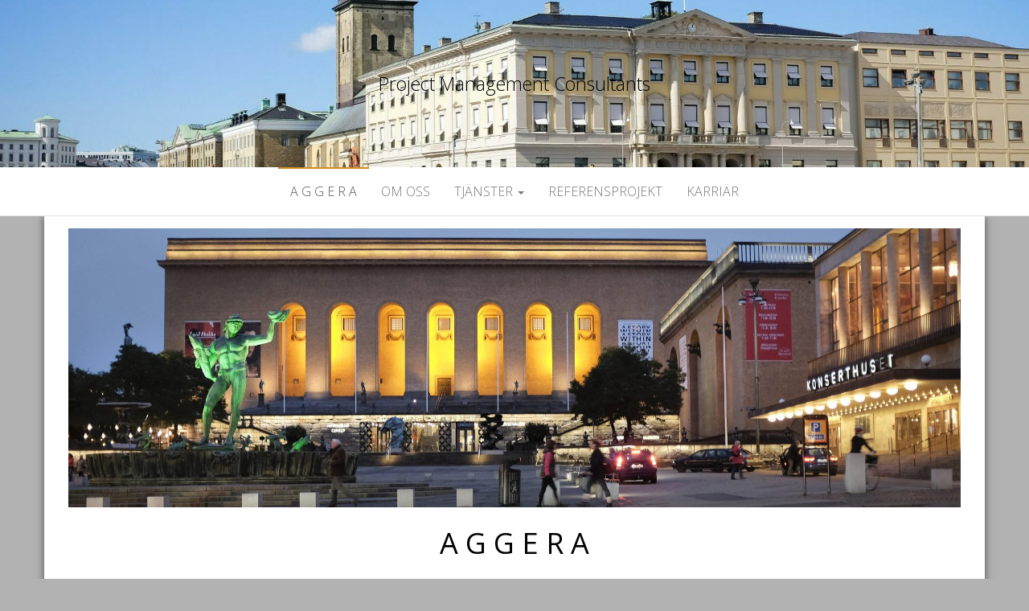

--- FILE ---
content_type: text/html; charset=UTF-8
request_url: http://www.aggera.se/
body_size: 9646
content:
<!DOCTYPE html>
<html lang="sv-SE">
	<head>
		<meta http-equiv="content-type" content="text/html; charset=UTF-8" />
		<meta http-equiv="X-UA-Compatible" content="IE=edge">
		<meta name="viewport" content="width=device-width, initial-scale=1">
		<link rel="pingback" href="http://www.aggera.se/xmlrpc.php" />
		<meta name='robots' content='index, follow, max-image-preview:large, max-snippet:-1, max-video-preview:-1' />
	<style>img:is([sizes="auto" i], [sizes^="auto," i]) { contain-intrinsic-size: 3000px 1500px }</style>
	
	<!-- This site is optimized with the Yoast SEO plugin v26.4 - https://yoast.com/wordpress/plugins/seo/ -->
	<title>A               G               G               E               R               A -</title>
	<link rel="canonical" href="http://www.aggera.se/" />
	<meta property="og:locale" content="sv_SE" />
	<meta property="og:type" content="website" />
	<meta property="og:title" content="A               G               G               E               R               A -" />
	<meta property="og:description" content="STRATEGISKA RÅDGIVARE INOM SAMHÄLLSBYGGNAD Aggera är ett management konsultbolag inom samhällsbyggnad med fokus på strategisk rådgivning och projektledning. Genom strategiskt ledarskap tillsammans&hellip;" />
	<meta property="og:url" content="http://www.aggera.se/" />
	<meta property="article:publisher" content="https://www.facebook.com/aggeraAB/" />
	<meta property="article:modified_time" content="2021-12-03T15:54:20+00:00" />
	<meta property="og:image" content="http://www.aggera.se/wp-content/uploads/2016/08/Göteborg-41-e1472938714684.jpg" />
	<meta property="og:image:width" content="1920" />
	<meta property="og:image:height" content="600" />
	<meta property="og:image:type" content="image/jpeg" />
	<meta name="twitter:card" content="summary_large_image" />
	<script type="application/ld+json" class="yoast-schema-graph">{"@context":"https://schema.org","@graph":[{"@type":"WebPage","@id":"http://www.aggera.se/","url":"http://www.aggera.se/","name":"A G G E R A -","isPartOf":{"@id":"http://www.aggera.se/#website"},"about":{"@id":"http://www.aggera.se/#organization"},"primaryImageOfPage":{"@id":"http://www.aggera.se/#primaryimage"},"image":{"@id":"http://www.aggera.se/#primaryimage"},"thumbnailUrl":"http://www.aggera.se/wp-content/uploads/2016/08/Göteborg-41-e1472938714684.jpg","datePublished":"2016-08-26T22:12:43+00:00","dateModified":"2021-12-03T15:54:20+00:00","breadcrumb":{"@id":"http://www.aggera.se/#breadcrumb"},"inLanguage":"sv-SE","potentialAction":[{"@type":"ReadAction","target":["http://www.aggera.se/"]}]},{"@type":"ImageObject","inLanguage":"sv-SE","@id":"http://www.aggera.se/#primaryimage","url":"http://www.aggera.se/wp-content/uploads/2016/08/Göteborg-41-e1472938714684.jpg","contentUrl":"http://www.aggera.se/wp-content/uploads/2016/08/Göteborg-41-e1472938714684.jpg","width":1920,"height":600},{"@type":"BreadcrumbList","@id":"http://www.aggera.se/#breadcrumb","itemListElement":[{"@type":"ListItem","position":1,"name":"Hem"}]},{"@type":"WebSite","@id":"http://www.aggera.se/#website","url":"http://www.aggera.se/","name":"AGGERA","description":"Project Management Consultants","publisher":{"@id":"http://www.aggera.se/#organization"},"potentialAction":[{"@type":"SearchAction","target":{"@type":"EntryPoint","urlTemplate":"http://www.aggera.se/?s={search_term_string}"},"query-input":{"@type":"PropertyValueSpecification","valueRequired":true,"valueName":"search_term_string"}}],"inLanguage":"sv-SE"},{"@type":"Organization","@id":"http://www.aggera.se/#organization","name":"AGGERA AB","url":"http://www.aggera.se/","logo":{"@type":"ImageObject","inLanguage":"sv-SE","@id":"http://www.aggera.se/#/schema/logo/image/","url":"http://www.aggera.se/wp-content/uploads/2016/08/Aggera_svart.jpg","contentUrl":"http://www.aggera.se/wp-content/uploads/2016/08/Aggera_svart.jpg","width":372,"height":126,"caption":"AGGERA AB"},"image":{"@id":"http://www.aggera.se/#/schema/logo/image/"},"sameAs":["https://www.facebook.com/aggeraAB/","https://www.instagram.com/aggera_ab/","https://www.linkedin.com/company/aggera"]}]}</script>
	<meta name="google-site-verification" content="aggera" />
	<!-- / Yoast SEO plugin. -->


<link rel='dns-prefetch' href='//fonts.googleapis.com' />
<link rel="alternate" type="application/rss+xml" title=" &raquo; Webbflöde" href="http://www.aggera.se/feed/" />
<link rel="alternate" type="application/rss+xml" title=" &raquo; Kommentarsflöde" href="http://www.aggera.se/comments/feed/" />
<link rel="alternate" type="application/rss+xml" title=" &raquo; Kommentarsflöde för A                              G                              G                              E                              R                              A" href="http://www.aggera.se/hem/feed/" />
<script type="text/javascript">
/* <![CDATA[ */
window._wpemojiSettings = {"baseUrl":"https:\/\/s.w.org\/images\/core\/emoji\/16.0.1\/72x72\/","ext":".png","svgUrl":"https:\/\/s.w.org\/images\/core\/emoji\/16.0.1\/svg\/","svgExt":".svg","source":{"concatemoji":"http:\/\/www.aggera.se\/wp-includes\/js\/wp-emoji-release.min.js?ver=6.8.3"}};
/*! This file is auto-generated */
!function(s,n){var o,i,e;function c(e){try{var t={supportTests:e,timestamp:(new Date).valueOf()};sessionStorage.setItem(o,JSON.stringify(t))}catch(e){}}function p(e,t,n){e.clearRect(0,0,e.canvas.width,e.canvas.height),e.fillText(t,0,0);var t=new Uint32Array(e.getImageData(0,0,e.canvas.width,e.canvas.height).data),a=(e.clearRect(0,0,e.canvas.width,e.canvas.height),e.fillText(n,0,0),new Uint32Array(e.getImageData(0,0,e.canvas.width,e.canvas.height).data));return t.every(function(e,t){return e===a[t]})}function u(e,t){e.clearRect(0,0,e.canvas.width,e.canvas.height),e.fillText(t,0,0);for(var n=e.getImageData(16,16,1,1),a=0;a<n.data.length;a++)if(0!==n.data[a])return!1;return!0}function f(e,t,n,a){switch(t){case"flag":return n(e,"\ud83c\udff3\ufe0f\u200d\u26a7\ufe0f","\ud83c\udff3\ufe0f\u200b\u26a7\ufe0f")?!1:!n(e,"\ud83c\udde8\ud83c\uddf6","\ud83c\udde8\u200b\ud83c\uddf6")&&!n(e,"\ud83c\udff4\udb40\udc67\udb40\udc62\udb40\udc65\udb40\udc6e\udb40\udc67\udb40\udc7f","\ud83c\udff4\u200b\udb40\udc67\u200b\udb40\udc62\u200b\udb40\udc65\u200b\udb40\udc6e\u200b\udb40\udc67\u200b\udb40\udc7f");case"emoji":return!a(e,"\ud83e\udedf")}return!1}function g(e,t,n,a){var r="undefined"!=typeof WorkerGlobalScope&&self instanceof WorkerGlobalScope?new OffscreenCanvas(300,150):s.createElement("canvas"),o=r.getContext("2d",{willReadFrequently:!0}),i=(o.textBaseline="top",o.font="600 32px Arial",{});return e.forEach(function(e){i[e]=t(o,e,n,a)}),i}function t(e){var t=s.createElement("script");t.src=e,t.defer=!0,s.head.appendChild(t)}"undefined"!=typeof Promise&&(o="wpEmojiSettingsSupports",i=["flag","emoji"],n.supports={everything:!0,everythingExceptFlag:!0},e=new Promise(function(e){s.addEventListener("DOMContentLoaded",e,{once:!0})}),new Promise(function(t){var n=function(){try{var e=JSON.parse(sessionStorage.getItem(o));if("object"==typeof e&&"number"==typeof e.timestamp&&(new Date).valueOf()<e.timestamp+604800&&"object"==typeof e.supportTests)return e.supportTests}catch(e){}return null}();if(!n){if("undefined"!=typeof Worker&&"undefined"!=typeof OffscreenCanvas&&"undefined"!=typeof URL&&URL.createObjectURL&&"undefined"!=typeof Blob)try{var e="postMessage("+g.toString()+"("+[JSON.stringify(i),f.toString(),p.toString(),u.toString()].join(",")+"));",a=new Blob([e],{type:"text/javascript"}),r=new Worker(URL.createObjectURL(a),{name:"wpTestEmojiSupports"});return void(r.onmessage=function(e){c(n=e.data),r.terminate(),t(n)})}catch(e){}c(n=g(i,f,p,u))}t(n)}).then(function(e){for(var t in e)n.supports[t]=e[t],n.supports.everything=n.supports.everything&&n.supports[t],"flag"!==t&&(n.supports.everythingExceptFlag=n.supports.everythingExceptFlag&&n.supports[t]);n.supports.everythingExceptFlag=n.supports.everythingExceptFlag&&!n.supports.flag,n.DOMReady=!1,n.readyCallback=function(){n.DOMReady=!0}}).then(function(){return e}).then(function(){var e;n.supports.everything||(n.readyCallback(),(e=n.source||{}).concatemoji?t(e.concatemoji):e.wpemoji&&e.twemoji&&(t(e.twemoji),t(e.wpemoji)))}))}((window,document),window._wpemojiSettings);
/* ]]> */
</script>
<style id='wp-emoji-styles-inline-css' type='text/css'>

	img.wp-smiley, img.emoji {
		display: inline !important;
		border: none !important;
		box-shadow: none !important;
		height: 1em !important;
		width: 1em !important;
		margin: 0 0.07em !important;
		vertical-align: -0.1em !important;
		background: none !important;
		padding: 0 !important;
	}
</style>
<link rel='stylesheet' id='wp-block-library-css' href='http://www.aggera.se/wp-includes/css/dist/block-library/style.min.css?ver=6.8.3' type='text/css' media='all' />
<style id='classic-theme-styles-inline-css' type='text/css'>
/*! This file is auto-generated */
.wp-block-button__link{color:#fff;background-color:#32373c;border-radius:9999px;box-shadow:none;text-decoration:none;padding:calc(.667em + 2px) calc(1.333em + 2px);font-size:1.125em}.wp-block-file__button{background:#32373c;color:#fff;text-decoration:none}
</style>
<style id='global-styles-inline-css' type='text/css'>
:root{--wp--preset--aspect-ratio--square: 1;--wp--preset--aspect-ratio--4-3: 4/3;--wp--preset--aspect-ratio--3-4: 3/4;--wp--preset--aspect-ratio--3-2: 3/2;--wp--preset--aspect-ratio--2-3: 2/3;--wp--preset--aspect-ratio--16-9: 16/9;--wp--preset--aspect-ratio--9-16: 9/16;--wp--preset--color--black: #000000;--wp--preset--color--cyan-bluish-gray: #abb8c3;--wp--preset--color--white: #ffffff;--wp--preset--color--pale-pink: #f78da7;--wp--preset--color--vivid-red: #cf2e2e;--wp--preset--color--luminous-vivid-orange: #ff6900;--wp--preset--color--luminous-vivid-amber: #fcb900;--wp--preset--color--light-green-cyan: #7bdcb5;--wp--preset--color--vivid-green-cyan: #00d084;--wp--preset--color--pale-cyan-blue: #8ed1fc;--wp--preset--color--vivid-cyan-blue: #0693e3;--wp--preset--color--vivid-purple: #9b51e0;--wp--preset--gradient--vivid-cyan-blue-to-vivid-purple: linear-gradient(135deg,rgba(6,147,227,1) 0%,rgb(155,81,224) 100%);--wp--preset--gradient--light-green-cyan-to-vivid-green-cyan: linear-gradient(135deg,rgb(122,220,180) 0%,rgb(0,208,130) 100%);--wp--preset--gradient--luminous-vivid-amber-to-luminous-vivid-orange: linear-gradient(135deg,rgba(252,185,0,1) 0%,rgba(255,105,0,1) 100%);--wp--preset--gradient--luminous-vivid-orange-to-vivid-red: linear-gradient(135deg,rgba(255,105,0,1) 0%,rgb(207,46,46) 100%);--wp--preset--gradient--very-light-gray-to-cyan-bluish-gray: linear-gradient(135deg,rgb(238,238,238) 0%,rgb(169,184,195) 100%);--wp--preset--gradient--cool-to-warm-spectrum: linear-gradient(135deg,rgb(74,234,220) 0%,rgb(151,120,209) 20%,rgb(207,42,186) 40%,rgb(238,44,130) 60%,rgb(251,105,98) 80%,rgb(254,248,76) 100%);--wp--preset--gradient--blush-light-purple: linear-gradient(135deg,rgb(255,206,236) 0%,rgb(152,150,240) 100%);--wp--preset--gradient--blush-bordeaux: linear-gradient(135deg,rgb(254,205,165) 0%,rgb(254,45,45) 50%,rgb(107,0,62) 100%);--wp--preset--gradient--luminous-dusk: linear-gradient(135deg,rgb(255,203,112) 0%,rgb(199,81,192) 50%,rgb(65,88,208) 100%);--wp--preset--gradient--pale-ocean: linear-gradient(135deg,rgb(255,245,203) 0%,rgb(182,227,212) 50%,rgb(51,167,181) 100%);--wp--preset--gradient--electric-grass: linear-gradient(135deg,rgb(202,248,128) 0%,rgb(113,206,126) 100%);--wp--preset--gradient--midnight: linear-gradient(135deg,rgb(2,3,129) 0%,rgb(40,116,252) 100%);--wp--preset--font-size--small: 13px;--wp--preset--font-size--medium: 20px;--wp--preset--font-size--large: 36px;--wp--preset--font-size--x-large: 42px;--wp--preset--spacing--20: 0.44rem;--wp--preset--spacing--30: 0.67rem;--wp--preset--spacing--40: 1rem;--wp--preset--spacing--50: 1.5rem;--wp--preset--spacing--60: 2.25rem;--wp--preset--spacing--70: 3.38rem;--wp--preset--spacing--80: 5.06rem;--wp--preset--shadow--natural: 6px 6px 9px rgba(0, 0, 0, 0.2);--wp--preset--shadow--deep: 12px 12px 50px rgba(0, 0, 0, 0.4);--wp--preset--shadow--sharp: 6px 6px 0px rgba(0, 0, 0, 0.2);--wp--preset--shadow--outlined: 6px 6px 0px -3px rgba(255, 255, 255, 1), 6px 6px rgba(0, 0, 0, 1);--wp--preset--shadow--crisp: 6px 6px 0px rgba(0, 0, 0, 1);}:where(.is-layout-flex){gap: 0.5em;}:where(.is-layout-grid){gap: 0.5em;}body .is-layout-flex{display: flex;}.is-layout-flex{flex-wrap: wrap;align-items: center;}.is-layout-flex > :is(*, div){margin: 0;}body .is-layout-grid{display: grid;}.is-layout-grid > :is(*, div){margin: 0;}:where(.wp-block-columns.is-layout-flex){gap: 2em;}:where(.wp-block-columns.is-layout-grid){gap: 2em;}:where(.wp-block-post-template.is-layout-flex){gap: 1.25em;}:where(.wp-block-post-template.is-layout-grid){gap: 1.25em;}.has-black-color{color: var(--wp--preset--color--black) !important;}.has-cyan-bluish-gray-color{color: var(--wp--preset--color--cyan-bluish-gray) !important;}.has-white-color{color: var(--wp--preset--color--white) !important;}.has-pale-pink-color{color: var(--wp--preset--color--pale-pink) !important;}.has-vivid-red-color{color: var(--wp--preset--color--vivid-red) !important;}.has-luminous-vivid-orange-color{color: var(--wp--preset--color--luminous-vivid-orange) !important;}.has-luminous-vivid-amber-color{color: var(--wp--preset--color--luminous-vivid-amber) !important;}.has-light-green-cyan-color{color: var(--wp--preset--color--light-green-cyan) !important;}.has-vivid-green-cyan-color{color: var(--wp--preset--color--vivid-green-cyan) !important;}.has-pale-cyan-blue-color{color: var(--wp--preset--color--pale-cyan-blue) !important;}.has-vivid-cyan-blue-color{color: var(--wp--preset--color--vivid-cyan-blue) !important;}.has-vivid-purple-color{color: var(--wp--preset--color--vivid-purple) !important;}.has-black-background-color{background-color: var(--wp--preset--color--black) !important;}.has-cyan-bluish-gray-background-color{background-color: var(--wp--preset--color--cyan-bluish-gray) !important;}.has-white-background-color{background-color: var(--wp--preset--color--white) !important;}.has-pale-pink-background-color{background-color: var(--wp--preset--color--pale-pink) !important;}.has-vivid-red-background-color{background-color: var(--wp--preset--color--vivid-red) !important;}.has-luminous-vivid-orange-background-color{background-color: var(--wp--preset--color--luminous-vivid-orange) !important;}.has-luminous-vivid-amber-background-color{background-color: var(--wp--preset--color--luminous-vivid-amber) !important;}.has-light-green-cyan-background-color{background-color: var(--wp--preset--color--light-green-cyan) !important;}.has-vivid-green-cyan-background-color{background-color: var(--wp--preset--color--vivid-green-cyan) !important;}.has-pale-cyan-blue-background-color{background-color: var(--wp--preset--color--pale-cyan-blue) !important;}.has-vivid-cyan-blue-background-color{background-color: var(--wp--preset--color--vivid-cyan-blue) !important;}.has-vivid-purple-background-color{background-color: var(--wp--preset--color--vivid-purple) !important;}.has-black-border-color{border-color: var(--wp--preset--color--black) !important;}.has-cyan-bluish-gray-border-color{border-color: var(--wp--preset--color--cyan-bluish-gray) !important;}.has-white-border-color{border-color: var(--wp--preset--color--white) !important;}.has-pale-pink-border-color{border-color: var(--wp--preset--color--pale-pink) !important;}.has-vivid-red-border-color{border-color: var(--wp--preset--color--vivid-red) !important;}.has-luminous-vivid-orange-border-color{border-color: var(--wp--preset--color--luminous-vivid-orange) !important;}.has-luminous-vivid-amber-border-color{border-color: var(--wp--preset--color--luminous-vivid-amber) !important;}.has-light-green-cyan-border-color{border-color: var(--wp--preset--color--light-green-cyan) !important;}.has-vivid-green-cyan-border-color{border-color: var(--wp--preset--color--vivid-green-cyan) !important;}.has-pale-cyan-blue-border-color{border-color: var(--wp--preset--color--pale-cyan-blue) !important;}.has-vivid-cyan-blue-border-color{border-color: var(--wp--preset--color--vivid-cyan-blue) !important;}.has-vivid-purple-border-color{border-color: var(--wp--preset--color--vivid-purple) !important;}.has-vivid-cyan-blue-to-vivid-purple-gradient-background{background: var(--wp--preset--gradient--vivid-cyan-blue-to-vivid-purple) !important;}.has-light-green-cyan-to-vivid-green-cyan-gradient-background{background: var(--wp--preset--gradient--light-green-cyan-to-vivid-green-cyan) !important;}.has-luminous-vivid-amber-to-luminous-vivid-orange-gradient-background{background: var(--wp--preset--gradient--luminous-vivid-amber-to-luminous-vivid-orange) !important;}.has-luminous-vivid-orange-to-vivid-red-gradient-background{background: var(--wp--preset--gradient--luminous-vivid-orange-to-vivid-red) !important;}.has-very-light-gray-to-cyan-bluish-gray-gradient-background{background: var(--wp--preset--gradient--very-light-gray-to-cyan-bluish-gray) !important;}.has-cool-to-warm-spectrum-gradient-background{background: var(--wp--preset--gradient--cool-to-warm-spectrum) !important;}.has-blush-light-purple-gradient-background{background: var(--wp--preset--gradient--blush-light-purple) !important;}.has-blush-bordeaux-gradient-background{background: var(--wp--preset--gradient--blush-bordeaux) !important;}.has-luminous-dusk-gradient-background{background: var(--wp--preset--gradient--luminous-dusk) !important;}.has-pale-ocean-gradient-background{background: var(--wp--preset--gradient--pale-ocean) !important;}.has-electric-grass-gradient-background{background: var(--wp--preset--gradient--electric-grass) !important;}.has-midnight-gradient-background{background: var(--wp--preset--gradient--midnight) !important;}.has-small-font-size{font-size: var(--wp--preset--font-size--small) !important;}.has-medium-font-size{font-size: var(--wp--preset--font-size--medium) !important;}.has-large-font-size{font-size: var(--wp--preset--font-size--large) !important;}.has-x-large-font-size{font-size: var(--wp--preset--font-size--x-large) !important;}
:where(.wp-block-post-template.is-layout-flex){gap: 1.25em;}:where(.wp-block-post-template.is-layout-grid){gap: 1.25em;}
:where(.wp-block-columns.is-layout-flex){gap: 2em;}:where(.wp-block-columns.is-layout-grid){gap: 2em;}
:root :where(.wp-block-pullquote){font-size: 1.5em;line-height: 1.6;}
</style>
<link rel='stylesheet' id='contact-form-7-css' href='http://www.aggera.se/wp-content/plugins/contact-form-7/includes/css/styles.css?ver=6.1.4' type='text/css' media='all' />
<link rel='stylesheet' id='siteorigin-panels-front-css' href='http://www.aggera.se/wp-content/plugins/siteorigin-panels/css/front-flex.min.css?ver=2.33.3' type='text/css' media='all' />
<link rel='stylesheet' id='master-blog-fonts-css' href='https://fonts.googleapis.com/css?family=Open+Sans%3A300%2C400%2C700&#038;subset=latin-ext' type='text/css' media='all' />
<link rel='stylesheet' id='bootstrap-css' href='http://www.aggera.se/wp-content/themes/master-blog/css/bootstrap.css?ver=3.3.7' type='text/css' media='all' />
<link rel='stylesheet' id='master-blog-stylesheet-css' href='http://www.aggera.se/wp-content/themes/master-blog/style.css?ver=1.0.5' type='text/css' media='all' />
<link rel='stylesheet' id='font-awesome-css' href='http://www.aggera.se/wp-content/themes/master-blog/css/font-awesome.min.css?ver=4.7.0' type='text/css' media='all' />
<script type="text/javascript" src="http://www.aggera.se/wp-includes/js/tinymce/tinymce.min.js?ver=49110-20250317" id="wp-tinymce-root-js"></script>
<script type="text/javascript" src="http://www.aggera.se/wp-includes/js/tinymce/plugins/compat3x/plugin.min.js?ver=49110-20250317" id="wp-tinymce-js"></script>
<script type="text/javascript" src="http://www.aggera.se/wp-includes/js/jquery/jquery.min.js?ver=3.7.1" id="jquery-core-js"></script>
<script type="text/javascript" src="http://www.aggera.se/wp-includes/js/jquery/jquery-migrate.min.js?ver=3.4.1" id="jquery-migrate-js"></script>
<link rel="https://api.w.org/" href="http://www.aggera.se/wp-json/" /><link rel="alternate" title="JSON" type="application/json" href="http://www.aggera.se/wp-json/wp/v2/pages/2" /><link rel="EditURI" type="application/rsd+xml" title="RSD" href="http://www.aggera.se/xmlrpc.php?rsd" />
<meta name="generator" content="WordPress 6.8.3" />
<link rel="alternate" title="oEmbed (JSON)" type="application/json+oembed" href="http://www.aggera.se/wp-json/oembed/1.0/embed?url=http%3A%2F%2Fwww.aggera.se%2F" />
<link rel="alternate" title="oEmbed (XML)" type="text/xml+oembed" href="http://www.aggera.se/wp-json/oembed/1.0/embed?url=http%3A%2F%2Fwww.aggera.se%2F&#038;format=xml" />
<meta name="description" content="Aggera - Management Consultants" />
<meta name="keywords" content="Aggera, Strategic Advisor, Management Consultants, Aggera AB" />
  <meta property="og:title" content="A                              G                              G                              E                              R                              A" />
  <meta property="og:type" content="blog" />
  <meta property="og:description" content="STRATEGISKA RÅDGIVARE INOM SAMHÄLLSBYGGNAD Aggera är ett management konsultbolag inom samhällsbyggnad med fokus på strategisk rådgivning och projektledning. Hur agerar &amp;hellip;" />
  	<meta property="og:image" content="http://www.aggera.se/wp-content/uploads/2016/08/Göteborg-41-e1472938714684-1024x320.jpg" />
  <meta property="og:url" content="http://www.aggera.se/" />
  <meta property="og:site_name" content="" />
  <meta name="twitter:title" content="A                              G                              G                              E                              R                              A" />
  <meta name="twitter:card" content="summary_large_image" />
  <meta name="twitter:description" content="STRATEGISKA RÅDGIVARE INOM SAMHÄLLSBYGGNAD Aggera är ett management konsultbolag inom samhällsbyggnad med fokus på strategisk rådgivning och projektledning. Hur agerar &amp;hellip;" />
  <meta name="twitter:image" content="http://www.aggera.se/wp-content/uploads/2016/08/Göteborg-41-e1472938714684-1024x320.jpg" />
  <meta name="twitter:url" content="http://www.aggera.se/" />
      
	<style id="twentyseventeen-custom-header-styles" type="text/css">
			h1.site-title a, 
		.site-title a, 
		h1.site-title, 
		.site-title,
		.site-description
		{
			color: #000000;
		}
		</style>
	<style type="text/css" id="custom-background-css">
body.custom-background { background-color: #b2b2b2; }
</style>
	<style media="all" id="siteorigin-panels-layouts-head">/* Layout 2 */ #pgc-2-0-0 , #pgc-2-2-0 { width:100%;width:calc(100% - ( 0 * 30px ) ) } #pg-2-0 , #pg-2-1 , #pl-2 .so-panel { margin-bottom:30px } #pgc-2-1-0 , #pgc-2-1-1 { width:50%;width:calc(50% - ( 0.5 * 30px ) ) } #pl-2 .so-panel:last-of-type { margin-bottom:0px } #pg-2-1.panel-has-style > .panel-row-style, #pg-2-1.panel-no-style , #pg-2-2.panel-has-style > .panel-row-style, #pg-2-2.panel-no-style { -webkit-align-items:flex-start;align-items:flex-start } @media (max-width:780px){ #pg-2-0.panel-no-style, #pg-2-0.panel-has-style > .panel-row-style, #pg-2-0 , #pg-2-1.panel-no-style, #pg-2-1.panel-has-style > .panel-row-style, #pg-2-1 , #pg-2-2.panel-no-style, #pg-2-2.panel-has-style > .panel-row-style, #pg-2-2 { -webkit-flex-direction:column;-ms-flex-direction:column;flex-direction:column } #pg-2-0 > .panel-grid-cell , #pg-2-0 > .panel-row-style > .panel-grid-cell , #pg-2-1 > .panel-grid-cell , #pg-2-1 > .panel-row-style > .panel-grid-cell , #pg-2-2 > .panel-grid-cell , #pg-2-2 > .panel-row-style > .panel-grid-cell { width:100%;margin-right:0 } #pgc-2-1-0 { margin-bottom:30px } #pl-2 .panel-grid-cell { padding:0 } #pl-2 .panel-grid .panel-grid-cell-empty { display:none } #pl-2 .panel-grid .panel-grid-cell-mobile-last { margin-bottom:0px }  } </style><link rel="icon" href="http://www.aggera.se/wp-content/uploads/2016/08/cropped-Aggera_svart-32x32.jpg" sizes="32x32" />
<link rel="icon" href="http://www.aggera.se/wp-content/uploads/2016/08/cropped-Aggera_svart-192x192.jpg" sizes="192x192" />
<link rel="apple-touch-icon" href="http://www.aggera.se/wp-content/uploads/2016/08/cropped-Aggera_svart-180x180.jpg" />
<meta name="msapplication-TileImage" content="http://www.aggera.se/wp-content/uploads/2016/08/cropped-Aggera_svart-270x270.jpg" />
	</head>
	<body id="blog" class="home wp-singular page-template-default page page-id-2 custom-background wp-theme-master-blog siteorigin-panels siteorigin-panels-before-js siteorigin-panels-home">
        		<div class="site-header container-fluid" style="background-image: url(http://www.aggera.se/wp-content/uploads/2016/08/cropped-cropped-Goteborg-11-2-e1472906344261.jpg)">
	<div class="custom-header container" >
			<div class="site-heading text-center">
        				<div class="site-branding-logo">
									</div>
				<div class="site-branding-text">
											<h1 class="site-title"><a href="http://www.aggera.se/" rel="home"></a></h1>
					
											<p class="site-description">
							Project Management Consultants						</p>
									</div><!-- .site-branding-text -->
        			</div>
	</div>
</div>
 
<div class="main-menu">
	<nav id="site-navigation" class="navbar navbar-default navbar-center">     
		<div class="container">   
			<div class="navbar-header">
									<div id="main-menu-panel" class="open-panel" data-panel="main-menu-panel">
						<span></span>
						<span></span>
						<span></span>
					</div>
							</div>
			<div class="menu-container"><ul id="menu-startmeny" class="nav navbar-nav"><li id="menu-item-771" class="menu-item menu-item-type-post_type menu-item-object-page menu-item-home current-menu-item page_item page-item-2 current_page_item menu-item-771 active"><a title="A                              G                              G                              E                              R                              A" href="http://www.aggera.se/">A                              G                              G                              E                              R                              A</a></li>
<li id="menu-item-756" class="menu-item menu-item-type-post_type menu-item-object-page menu-item-756"><a title="Om oss" href="http://www.aggera.se/jobba-med-oss/">Om oss</a></li>
<li id="menu-item-757" class="menu-item menu-item-type-post_type menu-item-object-page menu-item-has-children menu-item-757 dropdown"><a title="Tjänster" href="http://www.aggera.se/tjanster/" data-toggle="dropdown" class="dropdown-toggle">Tjänster <span class="caret"></span></a>
<ul role="menu" class=" dropdown-menu">
	<li id="menu-item-1111" class="menu-item menu-item-type-post_type menu-item-object-page menu-item-1111"><a title="PMO Byggherreorganisation" href="http://www.aggera.se/tjanster/byggherreorganisation/">PMO Byggherreorganisation</a></li>
	<li id="menu-item-1136" class="menu-item menu-item-type-post_type menu-item-object-page menu-item-1136"><a title="Mark &#038; exploatering Planprocessen" href="http://www.aggera.se/tjanster/planprocessen-och-exploatering/">Mark &#038; exploatering Planprocessen</a></li>
	<li id="menu-item-769" class="menu-item menu-item-type-post_type menu-item-object-page menu-item-769"><a title="Strategisk rådgivning" href="http://www.aggera.se/tjanster/kompetenser/">Strategisk rådgivning</a></li>
	<li id="menu-item-761" class="menu-item menu-item-type-post_type menu-item-object-page menu-item-761"><a title="Genomförandeplanering" href="http://www.aggera.se/tjanster/genomforandeplanering/">Genomförandeplanering</a></li>
	<li id="menu-item-768" class="menu-item menu-item-type-post_type menu-item-object-page menu-item-768"><a title="Projekteringsledning" href="http://www.aggera.se/tjanster/projekteringsledning/">Projekteringsledning</a></li>
	<li id="menu-item-767" class="menu-item menu-item-type-post_type menu-item-object-page menu-item-767"><a title="Projektledning" href="http://www.aggera.se/tjanster/projektledning/">Projektledning</a></li>
	<li id="menu-item-766" class="menu-item menu-item-type-post_type menu-item-object-page menu-item-766"><a title="Uppdragsledning" href="http://www.aggera.se/tjanster/uppdragsledning/">Uppdragsledning</a></li>
	<li id="menu-item-763" class="menu-item menu-item-type-post_type menu-item-object-page menu-item-763"><a title="BAS-P / BAS-U" href="http://www.aggera.se/tjanster/bas-p-och-bas-u/">BAS-P / BAS-U</a></li>
	<li id="menu-item-764" class="menu-item menu-item-type-post_type menu-item-object-page menu-item-764"><a title="Entreprenadledning &#038; Byggplatsuppföljning" href="http://www.aggera.se/tjanster/byggledningentreprenadledning/">Entreprenadledning &#038; Byggplatsuppföljning</a></li>
	<li id="menu-item-765" class="menu-item menu-item-type-post_type menu-item-object-page menu-item-765"><a title="BIM Management" href="http://www.aggera.se/tjanster/bim-strategi/">BIM Management</a></li>
	<li id="menu-item-758" class="menu-item menu-item-type-post_type menu-item-object-page menu-item-758"><a title="Projektrevision" href="http://www.aggera.se/tjanster/projektrevision/">Projektrevision</a></li>
	<li id="menu-item-759" class="menu-item menu-item-type-post_type menu-item-object-page menu-item-759"><a title="Tredjepartsgranskning" href="http://www.aggera.se/tjanster/tredjepartsgranskning/">Tredjepartsgranskning</a></li>
	<li id="menu-item-760" class="menu-item menu-item-type-post_type menu-item-object-page menu-item-760"><a title="Besiktning" href="http://www.aggera.se/tjanster/besiktningsman/">Besiktning</a></li>
</ul>
</li>
<li id="menu-item-755" class="menu-item menu-item-type-post_type menu-item-object-page menu-item-755"><a title="Referensprojekt" href="http://www.aggera.se/referensprojekt/">Referensprojekt</a></li>
<li id="menu-item-1480" class="menu-item menu-item-type-post_type menu-item-object-page menu-item-1480"><a title="Karriär" href="http://www.aggera.se/karriar/">Karriär</a></li>
</ul></div>		</div>
			</nav> 
</div>

<div class="container main-container" role="main">
	<div class="page-area">
		
<!-- start content container -->
<!-- start content container -->
<div class="row">
		<article class="col-md-12">
			                          
					<div class="post-2 page type-page status-publish has-post-thumbnail">
						<div class="single-wrap col-md-12">
										<div class="news-thumb ">
				<img src="http://www.aggera.se/wp-content/uploads/2016/08/Göteborg-41-e1472938714684.jpg" alt="A                              G                              G                              E                              R                              A" />
			</div><!-- .news-thumb -->
									<div class="main-content-page">
								<header>                              
									<h1 class="single-title">A                              G                              G                              E                              R                              A</h1>									<time class="posted-on published" datetime="2016-08-27"></time>                                                        
								</header>                            
								<div class="entry-content">                              
									    							<div id="pl-2"  class="panel-layout" ><div id="pg-2-0"  class="panel-grid panel-no-style" ><div id="pgc-2-0-0"  class="panel-grid-cell" ><div id="panel-2-0-0-0" class="so-panel widget widget_black-studio-tinymce widget_black_studio_tinymce panel-first-child panel-last-child" data-index="0" ><div class="textwidget"><h1 style="text-align: left;"><strong><span class="" style="display:block;clear:both;height: 0px;padding-top: 1px;border-top-width:0px;border-bottom-width:0px;"></span></strong></h1>
<h2 style="text-align: left;"><strong>STRATEGISKA RÅDGIVARE INOM SAMHÄLLSBYGGNAD</strong></h2>
<h4><span style="color: #000000;"><em>Aggera är ett management konsultbolag inom samhällsbyggnad med fokus på strategisk rådgivning och projektledning.</em></span></h4>
<p style="text-align: left;"><span class="" style="display:block;clear:both;height: 0px;padding-top: 7px;border-top-width:0px;border-bottom-width:0px;"></span></p>
</div></div></div></div><div id="pg-2-1"  class="panel-grid panel-no-style" ><div id="pgc-2-1-0"  class="panel-grid-cell" ><div id="panel-2-1-0-0" class="so-panel widget widget_black-studio-tinymce widget_black_studio_tinymce panel-first-child panel-last-child" data-index="1" ><h3 class="widget-title">Hur agerar vi?</h3><div class="textwidget"><h3><span class="" style="display:block;clear:both;height: 0px;padding-top: 20px;border-top-width:0px;border-bottom-width:0px;"></span></h3>
<p>Genom strategiskt ledarskap tillsammans med nytänkande idéer, kan Aggera hitta nya vägar att uppfylla beställarnas förväntningar och utmana deras erfarenhet av hur uppdrag ska genomföras.</p>
<p><span class="" style="display:block;clear:both;height: 0px;padding-top: 5px;border-top-width:0px;border-bottom-width:0px;"></span></p>
<p>På så sätt skapar vi förutsättningar för bättre och kostnadseffektivare lösningar i varje projekt.</p>
<p><span class="" style="display:block;clear:both;height: 0px;padding-top: 5px;border-top-width:0px;border-bottom-width:0px;"></span></p>
<p>Idag i branschen är det svårt att få tag i kompetent personal som har rätt kunskap och förmåga att leda andra.</p>
<p><span class="" style="display:block;clear:both;height: 0px;padding-top: 5px;border-top-width:0px;border-bottom-width:0px;"></span></p>
<p>Vi har den förmågan och kan hjälpa kunden att både strategiskt, taktiskt och samordningsmässigt få ett lyckat resultat.</p>
<p><span class="" style="display:block;clear:both;height: 0px;padding-top: 10px;border-top-width:0px;border-bottom-width:0px;"></span></p>
</div></div></div><div id="pgc-2-1-1"  class="panel-grid-cell" ><div id="panel-2-1-1-0" class="so-panel widget widget_black-studio-tinymce widget_black_studio_tinymce panel-first-child panel-last-child" data-index="2" ><h3 class="widget-title">Strukturella, strategiska och rådgivande</h3><div class="textwidget"><h3><span class="" style="display:block;clear:both;height: 0px;padding-top: 20px;border-top-width:0px;border-bottom-width:0px;"></span></h3>
<p>Aggera ser till att ert projekt är rätt organiserat och effektivt. Vi har målet att erbjuda konsulttjänster under många år till en och samma organisation för att trygga kundens behov av kompetent arbetskraft. Vi tror att långvariga stabila relationer där ömsesidigt förtroende finns fungerar bäst mellan alla parter. Detta resulterar i fungerande samverkan mellan personer och deras organisationer.</p>
<p><span class="" style="display:block;clear:both;height: 0px;padding-top: 20px;border-top-width:0px;border-bottom-width:0px;"></span></p>
<p>Aggera erbjuder strategisk rådgivning och har god lokalkännedom kombinerat med de bästa möjliga förutsättningarna att skapa framgångsrika samhällsbyggnadsprojekt.</p>
<p><span class="" style="display:block;clear:both;height: 0px;padding-top: 20px;border-top-width:0px;border-bottom-width:0px;"></span></p>
</div></div></div></div><div id="pg-2-2"  class="panel-grid panel-has-style" ><div class="siteorigin-panels-stretch panel-row-style panel-row-style-for-2-2" data-stretch-type="full" ><div id="pgc-2-2-0"  class="panel-grid-cell" ><div id="panel-2-2-0-0" class="so-panel widget widget_black-studio-tinymce widget_black_studio_tinymce panel-first-child panel-last-child" data-index="3" ><div class="textwidget"></div></div></div></div></div></div>    															</div>
															</div>
						</div>
						<div class="single-footer">
								<div id="comments" class="comments-template">
			</div>
						</div>	
					</div>        
				        
			    
		</article>       
		</div>
<!-- end content container -->
<!-- end content container -->

</div><!-- end main-container -->
</div><!-- end page-area -->
 
<footer id="colophon" class="footer-credits container-fluid">
	<div class="container">
				<p class="footer-credits-text text-center">
			Drivs med <a href="https://wordpress.org/">WordPress</a>			<span class="sep"> | </span>
			Tema: <a href="http://headthemes.com/">Master Blog</a>		</p> 
		 
	</div>	
</footer>
 
<script type="speculationrules">
{"prefetch":[{"source":"document","where":{"and":[{"href_matches":"\/*"},{"not":{"href_matches":["\/wp-*.php","\/wp-admin\/*","\/wp-content\/uploads\/*","\/wp-content\/*","\/wp-content\/plugins\/*","\/wp-content\/themes\/master-blog\/*","\/*\\?(.+)"]}},{"not":{"selector_matches":"a[rel~=\"nofollow\"]"}},{"not":{"selector_matches":".no-prefetch, .no-prefetch a"}}]},"eagerness":"conservative"}]}
</script>
<script type="text/javascript" src="http://www.aggera.se/wp-includes/js/dist/hooks.min.js?ver=4d63a3d491d11ffd8ac6" id="wp-hooks-js"></script>
<script type="text/javascript" src="http://www.aggera.se/wp-includes/js/dist/i18n.min.js?ver=5e580eb46a90c2b997e6" id="wp-i18n-js"></script>
<script type="text/javascript" id="wp-i18n-js-after">
/* <![CDATA[ */
wp.i18n.setLocaleData( { 'text direction\u0004ltr': [ 'ltr' ] } );
/* ]]> */
</script>
<script type="text/javascript" src="http://www.aggera.se/wp-content/plugins/contact-form-7/includes/swv/js/index.js?ver=6.1.4" id="swv-js"></script>
<script type="text/javascript" id="contact-form-7-js-translations">
/* <![CDATA[ */
( function( domain, translations ) {
	var localeData = translations.locale_data[ domain ] || translations.locale_data.messages;
	localeData[""].domain = domain;
	wp.i18n.setLocaleData( localeData, domain );
} )( "contact-form-7", {"translation-revision-date":"2025-08-26 21:48:02+0000","generator":"GlotPress\/4.0.1","domain":"messages","locale_data":{"messages":{"":{"domain":"messages","plural-forms":"nplurals=2; plural=n != 1;","lang":"sv_SE"},"This contact form is placed in the wrong place.":["Detta kontaktformul\u00e4r \u00e4r placerat p\u00e5 fel st\u00e4lle."],"Error:":["Fel:"]}},"comment":{"reference":"includes\/js\/index.js"}} );
/* ]]> */
</script>
<script type="text/javascript" id="contact-form-7-js-before">
/* <![CDATA[ */
var wpcf7 = {
    "api": {
        "root": "http:\/\/www.aggera.se\/wp-json\/",
        "namespace": "contact-form-7\/v1"
    },
    "cached": 1
};
/* ]]> */
</script>
<script type="text/javascript" src="http://www.aggera.se/wp-content/plugins/contact-form-7/includes/js/index.js?ver=6.1.4" id="contact-form-7-js"></script>
<script type="text/javascript" src="http://www.aggera.se/wp-content/themes/master-blog/js/bootstrap.min.js?ver=3.3.7" id="bootstrap-js"></script>
<script type="text/javascript" src="http://www.aggera.se/wp-content/themes/master-blog/js/customscript.js?ver=1.0.5" id="master-blog-theme-js-js"></script>
<script type="text/javascript" id="siteorigin-panels-front-styles-js-extra">
/* <![CDATA[ */
var panelsStyles = {"fullContainer":"body","stretchRows":"1"};
/* ]]> */
</script>
<script type="text/javascript" src="http://www.aggera.se/wp-content/plugins/siteorigin-panels/js/styling.min.js?ver=2.33.3" id="siteorigin-panels-front-styles-js"></script>
<script>document.body.className = document.body.className.replace("siteorigin-panels-before-js","");</script>
</body>
</html>

<!--
Performance optimized by W3 Total Cache. Learn more: https://www.boldgrid.com/w3-total-cache/


Served from: www.aggera.se @ 2025-12-01 20:24:38 by W3 Total Cache
-->